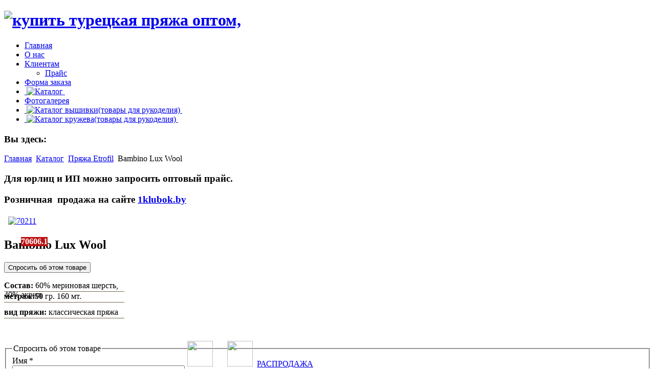

--- FILE ---
content_type: text/html; charset=utf-8
request_url: https://pryazha.by/dj-catalog2/item/36-etrofil/438-bambino-lux-wool
body_size: 35740
content:
 <!DOCTYPE html PUBLIC "-//W3C//DTD XHTML 1.0 Transitional//EN" "http://www.w3.org/TR/xhtml1/DTD/xhtml1-transitional.dtd">
<html prefix="og: http://ogp.me/ns#" xmlns="http://www.w3.org/1999/xhtml" xml:lang="ru-ru" lang="ru-ru" dir="ltr" >
<head>
    <base href="https://pryazha.by/dj-catalog2/item/36-etrofil/438-bambino-lux-wool" />
  <meta http-equiv="content-type" content="text/html; charset=utf-8" />
  <meta name="keywords" content="Купить пряжу оптом  Bambino Lux Wool На нашем сайте Бабушкин клубочек" />
  <meta name="og:site_name" content="Пряжа оптом" />
  <meta property="og:title" content="Пряжа оптом - Купить пряжу оптом  Bambino Lux Wool На нашем сайте Бабушкин клубочек" />
  <meta property="og:description" content="Купить пряжу оптом  Bambino Lux Wool На нашем сайте Бабушкин клубочек" />
  <meta property="og:url" content="https://pryazha.by/dj-catalog2/item/36-etrofil/438-bambino-lux-wool" />
  <meta property="og:type" content="website" />
  <meta property="og:image" content="https://pryazha.by/media/djcatalog2/images/70211_l.jpg" />
  <meta name="description" content="Купить пряжу оптом  Bambino Lux Wool На нашем сайте Бабушкин клубочек" />
  <meta name="generator" content="Joomla! - Open Source Content Management" />
  <title>Пряжа оптом - Купить пряжу оптом  Bambino Lux Wool На нашем сайте Бабушкин клубочек</title>
  <link href="/templates/jm-fashion-catalog/favicon.ico" rel="shortcut icon" type="image/vnd.microsoft.icon" />
  <link rel="stylesheet" href="https://cdnjs.cloudflare.com/ajax/libs/simple-line-icons/2.4.1/css/simple-line-icons.min.css" type="text/css" />
  <link rel="stylesheet" href="/components/com_k2/css/k2.css?v=2.9.0" type="text/css" />
  <link rel="stylesheet" href="/media/system/css/modal.css" type="text/css" />
  <link rel="stylesheet" href="https://pryazha.by/components/com_djcatalog2/assets/picbox/css/picbox.css" type="text/css" />
  <link rel="stylesheet" href="https://pryazha.by/components/com_djcatalog2/themes/jm-fashion-catalog/css/theme.css" type="text/css" />
  <link rel="stylesheet" href="/templates/jm-fashion-catalog/css/djmenu.css" type="text/css" />
  <link rel="stylesheet" href="/templates/jm-fashion-catalog/css/djmenu_fx.css" type="text/css" />
  <style type="text/css">
 .djc_item .djc_mainimage { margin-left: 4px; margin-bottom: 4px; }  .djc_item .djc_mainimage img { padding: 4px; }  .djc_item .djc_thumbnail { margin-left: 4px; margin-bottom: 4px; }  .djc_item .djc_thumbnail img {  padding: 4px;  }  .djc_item .djc_images {width: 244px; }  .djc_item .djc_thumbnail { width: 158px; }  .djc_items .djc_image img { padding: 4px;} .djc_related_items .djc_image img { padding: 4px;} .djc_category .djc_mainimage { margin-left: 8px; margin-bottom: 8px; }  .djc_category .djc_mainimage img { padding: 8px; }  .djc_category .djc_thumbnail { margin-left: 8px; margin-bottom: 8px; }  .djc_category .djc_thumbnail img {  padding: 8px;  }  .djc_category .djc_images {width: 324px; }  .djc_category .djc_thumbnail { width: 346px; }  .djc_subcategory .djc_image img { padding: 8px;} .djc_producer .djc_mainimage { margin-left: 28px; margin-bottom: 8px; }  .djc_producer .djc_mainimage img { padding: 8px; }  .djc_producer .djc_thumbnail { margin-left: 28px; margin-bottom: 8px; }  .djc_producer .djc_thumbnail img {  padding: 8px;  }  .djc_producer .djc_images {width: 344px; }  .djc_producer .djc_thumbnail { width: 166px; } 
  </style>
  <script src="https://cdnjs.cloudflare.com/ajax/libs/jquery/1.7.2/jquery.min.js" type="text/javascript"></script>
  <script src="/media/k2/assets/js/k2.frontend.js?v=2.9.0&amp;sitepath=/" type="text/javascript"></script>
  <script src="/media/system/js/mootools-core.js" type="text/javascript"></script>
  <script src="/media/system/js/core.js" type="text/javascript"></script>
  <script src="/media/system/js/modal.js" type="text/javascript"></script>
  <script src="https://pryazha.by/components/com_djcatalog2/assets/picbox/js/picbox.js" type="text/javascript"></script>
  <script src="https://pryazha.by/components/com_djcatalog2/themes/jm-fashion-catalog/js/theme.js" type="text/javascript"></script>
  <script src="/media/system/js/validate.js" type="text/javascript"></script>
  <script src="/media/system/js/mootools-more.js" type="text/javascript"></script>
  <script src="/modules/mod_djmenu/assets/js/dropline-helper.js" type="text/javascript"></script>
  <script src="/modules/mod_djmenu/assets/js/djmenu.js" type="text/javascript"></script>
  <script type="text/javascript">

		window.addEvent('domready', function() {

			SqueezeBox.initialize({});
			SqueezeBox.assign($$('a.modal'), {
				parse: 'rel'
			});
		});function keepAlive() {	var myAjax = new Request({method: "get", url: "index.php"}).send();} window.addEvent("domready", function(){ keepAlive.periodical(840000); });window.addEvent('domready', function() {
			$$('.hasTip').each(function(el) {
				var title = el.get('title');
				if (title) {
					var parts = title.split('::', 2);
					el.store('tip:title', parts[0]);
					el.store('tip:text', parts[1]);
				}
			});
			var JTooltips = new Tips($$('.hasTip'), { maxTitleChars: 50, fixed: false});
		});
	(function($){ // Mootools Safe Mode ON
	
	window.addEvent('domready',function(){
		var DJMenusAll = $$('#dj-main80 li.dj-up');
		var wrapper = $('jm-mainpage');
		DJMenusAll.each(function(djmenu){
			if(djmenu.getElement('.dj-drop')) {
				DJMenus.include(new DJMenu(djmenu,0,wrapper,{transition: 'cubic:out', duration: 200, delay: 1200,
		height_fx: true, width_fx: true, opacity_fx: true, mid: 80,
		height_fx_sub: true, width_fx_sub: true, opacity_fx_sub: true }));
			} else {
				djmenu.addEvent('mouseenter',function(){
					djmenu.addClass('hover');
				});
				djmenu.addEvent('mouseleave',function(){
					djmenu.removeClass('hover');
				});
			}
		});		
	});
	
	})(document.id);
  </script>

  <link href="/templates/jm-fashion-catalog/css/details.css" rel="stylesheet" type="text/css" />
<link href="/templates/jm-fashion-catalog/css/editor.css" rel="stylesheet" type="text/css" />
<link href="/templates/jm-fashion-catalog/css/reset.css" rel="stylesheet" type="text/css" />
<link href="/templates/jm-fashion-catalog/css/layout.css" rel="stylesheet" type="text/css" />
<link href="/templates/jm-fashion-catalog/css/modules.css" rel="stylesheet" type="text/css" />
<link href="/templates/jm-fashion-catalog/css/template.css" rel="stylesheet" type="text/css" />
<link href="/templates/jm-fashion-catalog/css/menus.css" rel="stylesheet" type="text/css" />
<link rel="shortcut icon" href="/templates/jm-fashion-catalog/images/favicon.ico" />
<!--[if IE]>
    <link href="/templates/jm-fashion-catalog/css/ie.css" rel="stylesheet" type="text/css" />
<![endif]-->
<!--[if IE 7]>
    <link href="/templates/jm-fashion-catalog/css/ie7.css" rel="stylesheet" type="text/css" />
    <![endif]-->
<script language="javascript" type="text/javascript" src="/templates/jm-fashion-catalog/lib/js/set_height.js"></script></head>
<body>
<div id="jm-allpage">
    <div id="jm-top_bg">
    <div id="jm-top" class="clearfix">
            <div id="jm-logo-sitedesc">
                  <h1 id="jm-logo">
                <a href="/" onfocus="blur()" >
                                      <img src="/images/logo1.png" alt="купить турецкая пряжа оптом," border="0"/>
                                  </a>
            </h1>
            
            
        </div>
                  </div>
  </div>
    <div id="jm-mainpage_bg">
    <div id="jm-mainpage_shadow">
      <div id="jm-mainpage" class="noheader">
                <div id="jm-topmenu">
          <ul id="dj-main80" class="dj-main"><li class="dj-up itemid468 first"><a href="/" class="dj-up_a " ><span >Главная</span></a></li>
<li class="dj-up itemid475"><a href="/template-features" class="dj-up_a " ><span >О нас</span></a></li>
<li class="dj-up itemid485"><a href="/klientam" class="dj-up_a " ><span class="dj-drop" >Клиентам</span></a>
<ul class="dj-submenu">
<li class="submenu_top" style="display: none"> </li>
<li class="itemid486 first"><a href="/klientam/prais" class="" >Прайс</a></li>
<li class="submenu_bot" style="display: none"> </li>
</ul>
</li>
<li class="dj-up itemid484"><a href="/zakaz" class="dj-up_a " ><span >Форма заказа</span></a></li>
<li class="dj-up itemid477 active"><a href="/dj-catalog2" class="dj-up_a active botton_cat" ><span >&nbsp;<img src="/images/button2.png" alt="Каталог" />&nbsp;</span></a></li>
<li class="dj-up itemid502"><a href="/fotogallereya" class="dj-up_a " ><span >Фотогалерея</span></a></li>
<li class="dj-up itemid514"><a href="http://vishivka.pryazha.by/" class="dj-up_a botton_cat" ><span >&nbsp;<img src="/images/button3.png" alt="Каталог вышивки(товары для рукоделия)" />&nbsp;</span></a></li>
<li class="dj-up itemid515 last"><a href="http://vishivka.pryazha.by/katalog/kruzhevo/" class="dj-up_a botton_cat" ><span >&nbsp;<img src="/images/button31.png" alt="Каталог кружева(товары для рукоделия)" />&nbsp;</span></a></li>
</ul>
        </div>
                        <div id="jm-main" class="scheme_1">
          <div id="jm-main_bg">
            <div id="jm-wrapper" class="clearfix">
                
              <div id="jm-content">
                  <div id="jm-mainbody">
                                    <div id="jm-pathway" class="clearfix">
                    		<div class="moduletable">
					<h3>Вы здесь:</h3>
					
<div class="breadcrumbs">
<a href="/" class="pathway">Главная</a> <img src="/media/system/images/arrow.png" alt=""  /> <a href="/dj-catalog2" class="pathway">Каталог</a> <img src="/media/system/images/arrow.png" alt=""  /> <a href="/dj-catalog2/36-etrofil" class="pathway">Пряжа Etrofil</a> <img src="/media/system/images/arrow.png" alt=""  /> <span> Bambino Lux Wool</span></div>
		</div>
	
                  </div>
                                                      <div id="jm-catalog" class="clearfix">
                    		<div class="moduletable">
					

<div class="custom"  >
	<h3>Для юрлиц и ИП можно запросить оптовый прайс.</h3>
<h3>Розничная  продажа на сайте <a href="https://1klubok.by" rel="nofollow">1klubok.by</a></h3></div>
		</div>
	
                  </div>
                      
                        
<div id="system-message-container">
</div>
                        

<div id="djcatalog" class="djc_clearfix djc_item djc_theme_jm-fashion-catalog">
			

<style>
.sticky {
  position: fixed;
  z-index: 101;
}
.stop {
  position: relative;
  z-index: 101;
}
</style>

<div class="djc_images pull-right">
	
	<div class="djc_mainimage">
	
		<a id="djc_mainimagelink" rel="djc_lb_0" title="70211" href="https://pryazha.by/media/djcatalog2/images/70211_f.jpg">
			<img id="djc_mainimage" class="img-polaroid" alt="70211" src="https://pryazha.by/media/djcatalog2/images/70211_l.jpg" />
		</a>
	
	</div>
	
			<div class="djc_thumbnails" id="djc_thumbnails">
					<div class="djc_thumbnail">
				
				<div style="
    position: absolute;
   
    color: white;
    background: #bc1111;
    margin-left: 29px;
    margin-top: 14px;
    z-index: 20000000000;
    /* height: 1em; */
    line-height: normal;
	font-weight: 600;

">70211</div>	
				<a id="djc_lb_0" rel="lightbox-djitem" title="70211" href="https://pryazha.by/media/djcatalog2/images/70211_f.jpg" style="display: none;"><img class="img-polaroid" alt="70211" src="https://pryazha.by/media/djcatalog2/images/70211_t.jpg" /></a>	
				
			</div>
						<div class="djc_thumbnail">
				
				<div style="
    position: absolute;
   
    color: white;
    background: #bc1111;
    margin-left: 29px;
    margin-top: 14px;
    z-index: 20000000000;
    /* height: 1em; */
    line-height: normal;
	font-weight: 600;

">70407</div>	
				<a id="djc_lb_1" rel="lightbox-djitem" title="70407" href="https://pryazha.by/media/djcatalog2/images/70407_f.jpg" style="display: none;"><img class="img-polaroid" alt="70407" src="https://pryazha.by/media/djcatalog2/images/70407_t.jpg" /></a>	
				
			</div>
						<div class="djc_thumbnail">
				
				<div style="
    position: absolute;
   
    color: white;
    background: #bc1111;
    margin-left: 29px;
    margin-top: 14px;
    z-index: 20000000000;
    /* height: 1em; */
    line-height: normal;
	font-weight: 600;

">70087</div>	
				<a id="djc_lb_2" rel="lightbox-djitem" title="70087" href="https://pryazha.by/media/djcatalog2/images/70087_f.jpg" style="display: none;"><img class="img-polaroid" alt="70087" src="https://pryazha.by/media/djcatalog2/images/70087_t.jpg" /></a>	
				
			</div>
						<div class="djc_thumbnail">
				
				<div style="
    position: absolute;
   
    color: white;
    background: #bc1111;
    margin-left: 29px;
    margin-top: 14px;
    z-index: 20000000000;
    /* height: 1em; */
    line-height: normal;
	font-weight: 600;

">70315</div>	
				<a id="djc_lb_3" rel="lightbox-djitem" title="70315" href="https://pryazha.by/media/djcatalog2/images/70315_f.jpg" style="display: none;"><img class="img-polaroid" alt="70315" src="https://pryazha.by/media/djcatalog2/images/70315_t.jpg" /></a>	
				
			</div>
						<div class="djc_thumbnail">
				
				<div style="
    position: absolute;
   
    color: white;
    background: #bc1111;
    margin-left: 29px;
    margin-top: 14px;
    z-index: 20000000000;
    /* height: 1em; */
    line-height: normal;
	font-weight: 600;

">70700</div>	
				<a id="djc_lb_4" rel="lightbox-djitem" title="70700" href="https://pryazha.by/media/djcatalog2/images/70700a_f.jpg" style="display: none;"><img class="img-polaroid" alt="70700" src="https://pryazha.by/media/djcatalog2/images/70700a_t.jpg" /></a>	
				
			</div>
						<div class="djc_thumbnail">
				
				<div style="
    position: absolute;
   
    color: white;
    background: #bc1111;
    margin-left: 29px;
    margin-top: 14px;
    z-index: 20000000000;
    /* height: 1em; */
    line-height: normal;
	font-weight: 600;

">70317</div>	
				<a id="djc_lb_5" rel="lightbox-djitem" title="70317" href="https://pryazha.by/media/djcatalog2/images/70317_f.jpg" style="display: none;"><img class="img-polaroid" alt="70317" src="https://pryazha.by/media/djcatalog2/images/70317_t.jpg" /></a>	
				
			</div>
						<div class="djc_thumbnail">
				
				<div style="
    position: absolute;
   
    color: white;
    background: #bc1111;
    margin-left: 29px;
    margin-top: 14px;
    z-index: 20000000000;
    /* height: 1em; */
    line-height: normal;
	font-weight: 600;

">70316</div>	
				<a id="djc_lb_6" rel="lightbox-djitem" title="70316" href="https://pryazha.by/media/djcatalog2/images/70316_f.jpg" style="display: none;"><img class="img-polaroid" alt="70316" src="https://pryazha.by/media/djcatalog2/images/70316_t.jpg" /></a>	
				
			</div>
						<div class="djc_thumbnail">
				
				<div style="
    position: absolute;
   
    color: white;
    background: #bc1111;
    margin-left: 29px;
    margin-top: 14px;
    z-index: 20000000000;
    /* height: 1em; */
    line-height: normal;
	font-weight: 600;

">70516</div>	
				<a id="djc_lb_7" rel="lightbox-djitem" title="70516" href="https://pryazha.by/media/djcatalog2/images/70516_f.jpg" style="display: none;"><img class="img-polaroid" alt="70516" src="https://pryazha.by/media/djcatalog2/images/70516_t.jpg" /></a>	
				
			</div>
						<div class="djc_thumbnail">
				
				<div style="
    position: absolute;
   
    color: white;
    background: #bc1111;
    margin-left: 29px;
    margin-top: 14px;
    z-index: 20000000000;
    /* height: 1em; */
    line-height: normal;
	font-weight: 600;

">70012</div>	
				<a id="djc_lb_8" rel="lightbox-djitem" title="70012" href="https://pryazha.by/media/djcatalog2/images/bambino-lux-wool_f.jpg" style="display: none;"><img class="img-polaroid" alt="70012" src="https://pryazha.by/media/djcatalog2/images/bambino-lux-wool_t.jpg" /></a>	
				
			</div>
						<div class="djc_thumbnail">
				
				<div style="
    position: absolute;
   
    color: white;
    background: #bc1111;
    margin-left: 29px;
    margin-top: 14px;
    z-index: 20000000000;
    /* height: 1em; */
    line-height: normal;
	font-weight: 600;

">70014</div>	
				<a id="djc_lb_9" rel="lightbox-djitem" title="70014" href="https://pryazha.by/media/djcatalog2/images/bambino-lux-wool.1_f.jpg" style="display: none;"><img class="img-polaroid" alt="70014" src="https://pryazha.by/media/djcatalog2/images/bambino-lux-wool.1_t.jpg" /></a>	
				
			</div>
						<div class="djc_thumbnail">
				
				<div style="
    position: absolute;
   
    color: white;
    background: #bc1111;
    margin-left: 29px;
    margin-top: 14px;
    z-index: 20000000000;
    /* height: 1em; */
    line-height: normal;
	font-weight: 600;

">70077</div>	
				<a id="djc_lb_10" rel="lightbox-djitem" title="70077" href="https://pryazha.by/media/djcatalog2/images/bambino-lux-wool.2_f.jpg" style="display: none;"><img class="img-polaroid" alt="70077" src="https://pryazha.by/media/djcatalog2/images/bambino-lux-wool.2_t.jpg" /></a>	
				
			</div>
						<div class="djc_thumbnail">
				
				<div style="
    position: absolute;
   
    color: white;
    background: #bc1111;
    margin-left: 29px;
    margin-top: 14px;
    z-index: 20000000000;
    /* height: 1em; */
    line-height: normal;
	font-weight: 600;

">70086</div>	
				<a id="djc_lb_11" rel="lightbox-djitem" title="70086" href="https://pryazha.by/media/djcatalog2/images/bambino-lux-wool.3_f.jpg" style="display: none;"><img class="img-polaroid" alt="70086" src="https://pryazha.by/media/djcatalog2/images/bambino-lux-wool.3_t.jpg" /></a>	
				
			</div>
						<div class="djc_thumbnail">
				
				<div style="
    position: absolute;
   
    color: white;
    background: #bc1111;
    margin-left: 29px;
    margin-top: 14px;
    z-index: 20000000000;
    /* height: 1em; */
    line-height: normal;
	font-weight: 600;

">70309</div>	
				<a id="djc_lb_12" rel="lightbox-djitem" title="70309" href="https://pryazha.by/media/djcatalog2/images/bambino-lux-wool.4_f.jpg" style="display: none;"><img class="img-polaroid" alt="70309" src="https://pryazha.by/media/djcatalog2/images/bambino-lux-wool.4_t.jpg" /></a>	
				
			</div>
						<div class="djc_thumbnail">
				
				<div style="
    position: absolute;
   
    color: white;
    background: #bc1111;
    margin-left: 29px;
    margin-top: 14px;
    z-index: 20000000000;
    /* height: 1em; */
    line-height: normal;
	font-weight: 600;

">70310</div>	
				<a id="djc_lb_13" rel="lightbox-djitem" title="70310" href="https://pryazha.by/media/djcatalog2/images/bambino-lux-wool.5_f.jpg" style="display: none;"><img class="img-polaroid" alt="70310" src="https://pryazha.by/media/djcatalog2/images/bambino-lux-wool.5_t.jpg" /></a>	
				
			</div>
						<div class="djc_thumbnail">
				
				<div style="
    position: absolute;
   
    color: white;
    background: #bc1111;
    margin-left: 29px;
    margin-top: 14px;
    z-index: 20000000000;
    /* height: 1em; */
    line-height: normal;
	font-weight: 600;

">70313</div>	
				<a id="djc_lb_14" rel="lightbox-djitem" title="70313" href="https://pryazha.by/media/djcatalog2/images/bambino-lux-wool.6_f.jpg" style="display: none;"><img class="img-polaroid" alt="70313" src="https://pryazha.by/media/djcatalog2/images/bambino-lux-wool.6_t.jpg" /></a>	
				
			</div>
						<div class="djc_thumbnail">
				
				<div style="
    position: absolute;
   
    color: white;
    background: #bc1111;
    margin-left: 29px;
    margin-top: 14px;
    z-index: 20000000000;
    /* height: 1em; */
    line-height: normal;
	font-weight: 600;

">70407</div>	
				<a id="djc_lb_15" rel="lightbox-djitem" title="70407" href="https://pryazha.by/media/djcatalog2/images/bambino-lux-wool.7_f.jpg" style="display: none;"><img class="img-polaroid" alt="70407" src="https://pryazha.by/media/djcatalog2/images/bambino-lux-wool.7_t.jpg" /></a>	
				
			</div>
						<div class="djc_thumbnail">
				
				<div style="
    position: absolute;
   
    color: white;
    background: #bc1111;
    margin-left: 29px;
    margin-top: 14px;
    z-index: 20000000000;
    /* height: 1em; */
    line-height: normal;
	font-weight: 600;

">70409</div>	
				<a id="djc_lb_16" rel="lightbox-djitem" title="70409" href="https://pryazha.by/media/djcatalog2/images/bambino-lux-wool.8_f.jpg" style="display: none;"><img class="img-polaroid" alt="70409" src="https://pryazha.by/media/djcatalog2/images/bambino-lux-wool.8_t.jpg" /></a>	
				
			</div>
						<div class="djc_thumbnail">
				
				<div style="
    position: absolute;
   
    color: white;
    background: #bc1111;
    margin-left: 29px;
    margin-top: 14px;
    z-index: 20000000000;
    /* height: 1em; */
    line-height: normal;
	font-weight: 600;

">70517</div>	
				<a id="djc_lb_17" rel="lightbox-djitem" title="70517" href="https://pryazha.by/media/djcatalog2/images/bambino-lux-wool.9_f.jpg" style="display: none;"><img class="img-polaroid" alt="70517" src="https://pryazha.by/media/djcatalog2/images/bambino-lux-wool.9_t.jpg" /></a>	
				
			</div>
						<div class="djc_thumbnail">
				
				<div style="
    position: absolute;
   
    color: white;
    background: #bc1111;
    margin-left: 29px;
    margin-top: 14px;
    z-index: 20000000000;
    /* height: 1em; */
    line-height: normal;
	font-weight: 600;

">70702</div>	
				<a id="djc_lb_18" rel="lightbox-djitem" title="70702" href="https://pryazha.by/media/djcatalog2/images/bambino-lux-wool.10_f.jpg" style="display: none;"><img class="img-polaroid" alt="70702" src="https://pryazha.by/media/djcatalog2/images/bambino-lux-wool.10_t.jpg" /></a>	
				
			</div>
						<div class="djc_thumbnail">
				
				<div style="
    position: absolute;
   
    color: white;
    background: #bc1111;
    margin-left: 29px;
    margin-top: 14px;
    z-index: 20000000000;
    /* height: 1em; */
    line-height: normal;
	font-weight: 600;

">70034.1</div>	
				<a id="djc_lb_19" rel="lightbox-djitem" title="70034.1" href="https://pryazha.by/media/djcatalog2/images/70034.1_f.jpg" style="display: none;"><img class="img-polaroid" alt="70034.1" src="https://pryazha.by/media/djcatalog2/images/70034.1_t.jpg" /></a>	
				
			</div>
						<div class="djc_thumbnail">
				
				<div style="
    position: absolute;
   
    color: white;
    background: #bc1111;
    margin-left: 29px;
    margin-top: 14px;
    z-index: 20000000000;
    /* height: 1em; */
    line-height: normal;
	font-weight: 600;

">70047</div>	
				<a id="djc_lb_20" rel="lightbox-djitem" title="70047" href="https://pryazha.by/media/djcatalog2/images/70047_f.jpg" style="display: none;"><img class="img-polaroid" alt="70047" src="https://pryazha.by/media/djcatalog2/images/70047_t.jpg" /></a>	
				
			</div>
						<div class="djc_thumbnail">
				
				<div style="
    position: absolute;
   
    color: white;
    background: #bc1111;
    margin-left: 29px;
    margin-top: 14px;
    z-index: 20000000000;
    /* height: 1em; */
    line-height: normal;
	font-weight: 600;

">70212</div>	
				<a id="djc_lb_21" rel="lightbox-djitem" title="70212" href="https://pryazha.by/media/djcatalog2/images/70212_f.jpg" style="display: none;"><img class="img-polaroid" alt="70212" src="https://pryazha.by/media/djcatalog2/images/70212_t.jpg" /></a>	
				
			</div>
						<div class="djc_thumbnail">
				
				<div style="
    position: absolute;
   
    color: white;
    background: #bc1111;
    margin-left: 29px;
    margin-top: 14px;
    z-index: 20000000000;
    /* height: 1em; */
    line-height: normal;
	font-weight: 600;

">70408</div>	
				<a id="djc_lb_22" rel="lightbox-djitem" title="70408" href="https://pryazha.by/media/djcatalog2/images/70408_f.jpg" style="display: none;"><img class="img-polaroid" alt="70408" src="https://pryazha.by/media/djcatalog2/images/70408_t.jpg" /></a>	
				
			</div>
						<div class="djc_thumbnail">
				
				<div style="
    position: absolute;
   
    color: white;
    background: #bc1111;
    margin-left: 29px;
    margin-top: 14px;
    z-index: 20000000000;
    /* height: 1em; */
    line-height: normal;
	font-weight: 600;

">70535</div>	
				<a id="djc_lb_23" rel="lightbox-djitem" title="70535" href="https://pryazha.by/media/djcatalog2/images/70535_f.jpg" style="display: none;"><img class="img-polaroid" alt="70535" src="https://pryazha.by/media/djcatalog2/images/70535_t.jpg" /></a>	
				
			</div>
						<div class="djc_thumbnail">
				
				<div style="
    position: absolute;
   
    color: white;
    background: #bc1111;
    margin-left: 29px;
    margin-top: 14px;
    z-index: 20000000000;
    /* height: 1em; */
    line-height: normal;
	font-weight: 600;

">70606</div>	
				<a id="djc_lb_24" rel="lightbox-djitem" title="70606" href="https://pryazha.by/media/djcatalog2/images/70606_f.jpg" style="display: none;"><img class="img-polaroid" alt="70606" src="https://pryazha.by/media/djcatalog2/images/70606_t.jpg" /></a>	
				
			</div>
					</div>
			<a id="djc_lb_0" rel="lightbox-djitem" title="70211" href="https://pryazha.by/media/djcatalog2/images/70211_f.jpg" style="display: none;"></a>
			<a id="djc_lb_1" rel="lightbox-djitem" title="70407" href="https://pryazha.by/media/djcatalog2/images/70407_f.jpg" style="display: none;"></a>
			<a id="djc_lb_2" rel="lightbox-djitem" title="70087" href="https://pryazha.by/media/djcatalog2/images/70087_f.jpg" style="display: none;"></a>
			<a id="djc_lb_3" rel="lightbox-djitem" title="70315" href="https://pryazha.by/media/djcatalog2/images/70315_f.jpg" style="display: none;"></a>
			<a id="djc_lb_4" rel="lightbox-djitem" title="70700" href="https://pryazha.by/media/djcatalog2/images/70700a_f.jpg" style="display: none;"></a>
			<a id="djc_lb_5" rel="lightbox-djitem" title="70317" href="https://pryazha.by/media/djcatalog2/images/70317_f.jpg" style="display: none;"></a>
			<a id="djc_lb_6" rel="lightbox-djitem" title="70316" href="https://pryazha.by/media/djcatalog2/images/70316_f.jpg" style="display: none;"></a>
			<a id="djc_lb_7" rel="lightbox-djitem" title="70516" href="https://pryazha.by/media/djcatalog2/images/70516_f.jpg" style="display: none;"></a>
			<a id="djc_lb_8" rel="lightbox-djitem" title="70012" href="https://pryazha.by/media/djcatalog2/images/bambino-lux-wool_f.jpg" style="display: none;"></a>
			<a id="djc_lb_9" rel="lightbox-djitem" title="70014" href="https://pryazha.by/media/djcatalog2/images/bambino-lux-wool.1_f.jpg" style="display: none;"></a>
			<a id="djc_lb_10" rel="lightbox-djitem" title="70077" href="https://pryazha.by/media/djcatalog2/images/bambino-lux-wool.2_f.jpg" style="display: none;"></a>
			<a id="djc_lb_11" rel="lightbox-djitem" title="70086" href="https://pryazha.by/media/djcatalog2/images/bambino-lux-wool.3_f.jpg" style="display: none;"></a>
			<a id="djc_lb_12" rel="lightbox-djitem" title="70309" href="https://pryazha.by/media/djcatalog2/images/bambino-lux-wool.4_f.jpg" style="display: none;"></a>
			<a id="djc_lb_13" rel="lightbox-djitem" title="70310" href="https://pryazha.by/media/djcatalog2/images/bambino-lux-wool.5_f.jpg" style="display: none;"></a>
			<a id="djc_lb_14" rel="lightbox-djitem" title="70313" href="https://pryazha.by/media/djcatalog2/images/bambino-lux-wool.6_f.jpg" style="display: none;"></a>
			<a id="djc_lb_15" rel="lightbox-djitem" title="70407" href="https://pryazha.by/media/djcatalog2/images/bambino-lux-wool.7_f.jpg" style="display: none;"></a>
			<a id="djc_lb_16" rel="lightbox-djitem" title="70409" href="https://pryazha.by/media/djcatalog2/images/bambino-lux-wool.8_f.jpg" style="display: none;"></a>
			<a id="djc_lb_17" rel="lightbox-djitem" title="70517" href="https://pryazha.by/media/djcatalog2/images/bambino-lux-wool.9_f.jpg" style="display: none;"></a>
			<a id="djc_lb_18" rel="lightbox-djitem" title="70702" href="https://pryazha.by/media/djcatalog2/images/bambino-lux-wool.10_f.jpg" style="display: none;"></a>
			<a id="djc_lb_19" rel="lightbox-djitem" title="70034.1" href="https://pryazha.by/media/djcatalog2/images/70034.1_f.jpg" style="display: none;"></a>
			<a id="djc_lb_20" rel="lightbox-djitem" title="70047" href="https://pryazha.by/media/djcatalog2/images/70047_f.jpg" style="display: none;"></a>
			<a id="djc_lb_21" rel="lightbox-djitem" title="70212" href="https://pryazha.by/media/djcatalog2/images/70212_f.jpg" style="display: none;"></a>
			<a id="djc_lb_22" rel="lightbox-djitem" title="70408" href="https://pryazha.by/media/djcatalog2/images/70408_f.jpg" style="display: none;"></a>
			<a id="djc_lb_23" rel="lightbox-djitem" title="70535" href="https://pryazha.by/media/djcatalog2/images/70535_f.jpg" style="display: none;"></a>
			<a id="djc_lb_24" rel="lightbox-djitem" title="70606" href="https://pryazha.by/media/djcatalog2/images/70606_f.jpg" style="display: none;"></a>
	</div>
	<h2 class="djc_title">
		 Bambino Lux Wool</h2>
		
		
		<p class="djc_contact_form_toggler">
		<button id="djc_contact_form_button" class="btn btn-primary btn-mini button">Спросить об этом товаре</button>
    </p>
	    
    <div class="djc_description">
				        	            <div class="djc_fulltext">
                <div style="border-bottom: solid 1px #746858; width: 235px; height: 17px; padding-bottom: 3px;" align="left"><strong>Состав:</strong> 60% мериновая шерсть, 40% акрил</div>
<div style="border-bottom: solid 1px #746858; width: 235px; height: 17px; padding-bottom: 3px;" align="left"><strong>метраж:50</strong> гр. 160 мт.</div>
<div style="border-bottom: solid 1px #746858; width: 235px; height: 17px; padding-bottom: 3px; margin-top: 10px;" align="left"><strong>вид пряжи: </strong>классическая пряжа</div>
<p> </p>            </div>
            
                        
                        						<div class="djc_contact_form_wrapper" id="contactform">
				
<div class="djc_contact_form">
	<form id="djc_contact_form" action="/dj-catalog2" method="post" class="form-validate">
		<fieldset>
			<legend>Спросить об этом товаре</legend>
				<div class="control-group">
					<div class="control-label"><label id="jform_contact_name-lbl" for="jform_contact_name" class=" required">Имя<span class="star">&#160;*</span></label></div>
					<div class="controls"><input type="text" name="jform[contact_name]" id="jform_contact_name" value="" class="inputbox input-large required" size="40"/></div>
				</div>
				<div class="control-group">
					<div class="control-label"><label id="jform_contact_email-lbl" for="jform_contact_email" class=" required">Эл.почта<span class="star">&#160;*</span></label></div>
					<div class="controls"><input type="text" name="jform[contact_email]" class="validate-email inputbox input-large required" id="jform_contact_email" value="" size="40"/></div>
				</div>
				<div class="control-group">
					<div class="control-label"><label id="jform_contact_subject-lbl" for="jform_contact_subject" class=" required">Тема<span class="star">&#160;*</span></label></div>
					<div class="controls"><input type="text" name="jform[contact_subject]" id="jform_contact_subject" value=" Bambino Lux Wool" class="inputbox input-large required" size="40"/></div>
				</div>
				<div class="control-group">
					<div class="control-label"><label id="jform_contact_message-lbl" for="jform_contact_message" class=" required">Сообщение<span class="star">&#160;*</span></label></div>
					<div class="controls"><textarea name="jform[contact_message]" id="jform_contact_message" cols="50" rows="10" class="inputbox input-large required"></textarea></div>
				</div>
				<div class="control-group">
					<div class="control-label"><label id="jform_contact_email_copy-lbl" for="jform_contact_email_copy" class="">Отправить копию мне?</label></div>
					<div class="controls"><input type="checkbox" name="jform[contact_email_copy]" id="jform_contact_email_copy" value="" class="checkbox inline"/></div>
				</div>
						     			          			     			          			               			               			                    			                         			                    			               			          			     				<div class="controls">
					<button class="btn button validate" type="submit">Отправить</button>
					<button id="djc_contact_form_button_close" class="btn button">Закрыть форму</button>
					<input type="hidden" name="option" value="com_djcatalog2" />
					<input type="hidden" name="task" value="item.contact" />
					<input type="hidden" name="id" value="438:bambino-lux-wool" />
					<input type="hidden" name="36db2144974b1f33eba18dc147c289d8" value="1" />				</div>
		</fieldset>
	</form>
</div>
			</div>
									
						
									
			
			        </div>
        
        	</div>

                  </div>
                </div>
                                          </div>
              </div>
        </div>
        </div>
              <div id="jm-bottom-mods_bg">
        <div id="jm-bottom-mods">
          <div class="bottom count_1"><div class="rowcount_1 clearfix"><div class="bottom-in bottom-row-first bottom-row-last"><div class="bottom-bg"><div class="jm-module2 _mod130" id="Mod110">
	    <div class="jm-module-in">
	    <div class="jm-module-content clearfix">
	    	

<div class="custom_mod130"  >
	</div>
	    </div>
	</div>
</div>
</div></div></div></div>        </div>
      </div>
            <div id="jm-footer" class="clearfix">
                <div id="jm-copyrights">
          

<div class="custom"  >
	<p>© 2015 Компания "Бабушкин клубочек"</p>
<p>Сайт не является интернет-магазином</p></div>


<div class="custom"  >
	<div style="width: 100%;">
<div style="position: fixed; bottom: 0; margin-left: 28%; z-index: 1;"><a href="https://www.instagram.com/babushkin.klubochek/" target="_blank"><img src="/images/inst1.png" border="0" width="50" height="50" style="border: 0;" /></a>       <a href="https://vk.com/babushkinklubochek" target="_blank"><img src="/images/vk1.png" border="0" width="50" height="50" style="border: 0;" /></a>  <a class="button25" href="/rasprodazha">РАСПРОДАЖА</a></div>
</div></div>

        </div>
                <div id="jm-poweredby">
          <noindex>
        <!-- Yandex.Metrika counter --> <script type="text/javascript"> (function (d, w, c) { (w[c] = w[c] || []).push(function() { try { w.yaCounter42925239 = new Ya.Metrika({ id:42925239, clickmap:true, trackLinks:true, accurateTrackBounce:true, webvisor:true }); } catch(e) { } }); var n = d.getElementsByTagName("script")[0], s = d.createElement("script"), f = function () { n.parentNode.insertBefore(s, n); }; s.type = "text/javascript"; s.async = true; s.src = "https://mc.yandex.ru/metrika/watch.js"; if (w.opera == "[object Opera]") { d.addEventListener("DOMContentLoaded", f, false); } else { f(); } })(document, window, "yandex_metrika_callbacks"); </script> <noscript><div><img src="https://mc.yandex.ru/watch/42925239" style="position:absolute; left:-9999px;" alt="товары для рукоделия оптом" /></div></noscript> <!-- /Yandex.Metrika counter --></noindex>
        </div>
      </div>
    </div>
  </div>
</div>
</body>
</html>